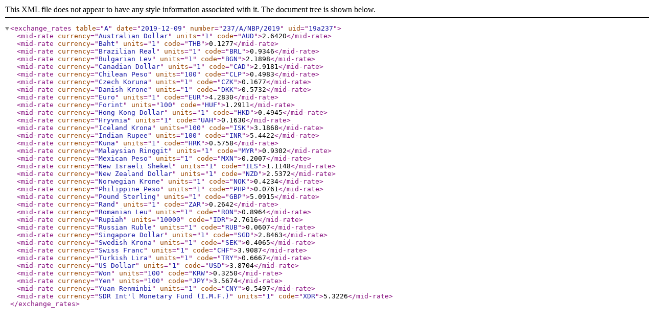

--- FILE ---
content_type: text/xml
request_url: https://static.nbp.pl/dane/kursy/xml/en/19a237en.xml
body_size: 606
content:
<?xml version="1.0" encoding="ISO-8859-1"?>
<exchange_rates table="A" date="2019-12-09" number="237/A/NBP/2019" uid="19a237">
   <mid-rate currency="Australian Dollar" units="1" code="AUD">2.6420</mid-rate>  
   <mid-rate currency="Baht" units="1" code="THB">0.1277</mid-rate>  
   <mid-rate currency="Brazilian Real" units="1" code="BRL">0.9346</mid-rate>  
   <mid-rate currency="Bulgarian Lev" units="1" code="BGN">2.1898</mid-rate>  
   <mid-rate currency="Canadian Dollar" units="1" code="CAD">2.9181</mid-rate>  
   <mid-rate currency="Chilean Peso" units="100" code="CLP">0.4983</mid-rate>  
   <mid-rate currency="Czech Koruna" units="1" code="CZK">0.1677</mid-rate>  
   <mid-rate currency="Danish Krone" units="1" code="DKK">0.5732</mid-rate>  
   <mid-rate currency="Euro" units="1" code="EUR">4.2830</mid-rate>  
   <mid-rate currency="Forint" units="100" code="HUF">1.2911</mid-rate>  
   <mid-rate currency="Hong Kong Dollar" units="1" code="HKD">0.4945</mid-rate>  
   <mid-rate currency="Hryvnia" units="1" code="UAH">0.1630</mid-rate>  
   <mid-rate currency="Iceland Krona" units="100" code="ISK">3.1868</mid-rate>  
   <mid-rate currency="Indian Rupee" units="100" code="INR">5.4422</mid-rate>  
   <mid-rate currency="Kuna" units="1" code="HRK">0.5758</mid-rate>  
   <mid-rate currency="Malaysian Ringgit" units="1" code="MYR">0.9302</mid-rate>  
   <mid-rate currency="Mexican Peso" units="1" code="MXN">0.2007</mid-rate>  
   <mid-rate currency="New Israeli Shekel" units="1" code="ILS">1.1148</mid-rate>  
   <mid-rate currency="New Zealand Dollar" units="1" code="NZD">2.5372</mid-rate>  
   <mid-rate currency="Norwegian Krone" units="1" code="NOK">0.4234</mid-rate>  
   <mid-rate currency="Philippine Peso" units="1" code="PHP">0.0761</mid-rate>  
   <mid-rate currency="Pound Sterling" units="1" code="GBP">5.0915</mid-rate>  
   <mid-rate currency="Rand" units="1" code="ZAR">0.2642</mid-rate>  
   <mid-rate currency="Romanian Leu" units="1" code="RON">0.8964</mid-rate>  
   <mid-rate currency="Rupiah" units="10000" code="IDR">2.7616</mid-rate>  
   <mid-rate currency="Russian Ruble" units="1" code="RUB">0.0607</mid-rate>  
   <mid-rate currency="Singapore Dollar" units="1" code="SGD">2.8463</mid-rate>  
   <mid-rate currency="Swedish Krona" units="1" code="SEK">0.4065</mid-rate>  
   <mid-rate currency="Swiss Franc" units="1" code="CHF">3.9087</mid-rate>  
   <mid-rate currency="Turkish Lira" units="1" code="TRY">0.6667</mid-rate>  
   <mid-rate currency="US Dollar" units="1" code="USD">3.8704</mid-rate>  
   <mid-rate currency="Won" units="100" code="KRW">0.3250</mid-rate>  
   <mid-rate currency="Yen" units="100" code="JPY">3.5674</mid-rate>  
   <mid-rate currency="Yuan Renminbi" units="1" code="CNY">0.5497</mid-rate>  
   <mid-rate currency="SDR Int'l Monetary Fund (I.M.F.)" units="1" code="XDR">5.3226</mid-rate>  
</exchange_rates>